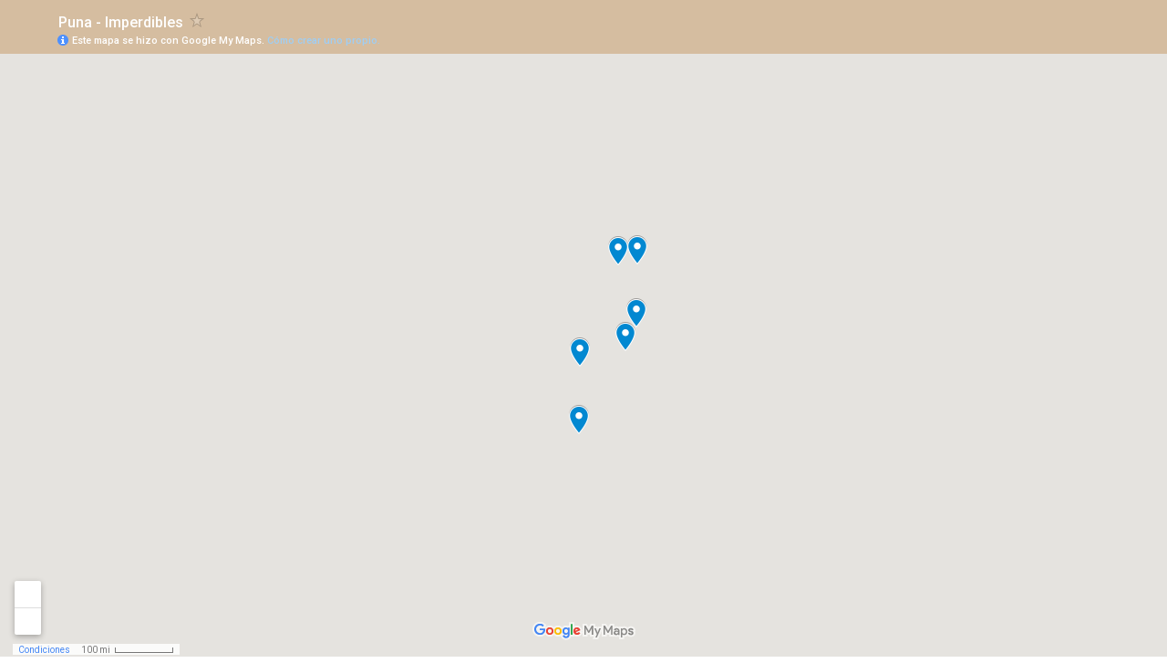

--- FILE ---
content_type: text/html; charset=utf-8
request_url: https://www.google.com.ar/maps/d/embed?mid=1lo8e67pJBrhHPnXMSSMp_jO80YN-xrLI&ehbc=D5BDA0&region=AR&language=es&hl=es-419
body_size: 4359
content:
<!DOCTYPE html><html itemscope itemtype="http://schema.org/WebSite"><head><script nonce="aAQEzglJzZ6-x4H3YNMZww">window['ppConfig'] = {productName: '06194a8f37177242d55a18e38c5a91c6', deleteIsEnforced:  false , sealIsEnforced:  false , heartbeatRate:  0.5 , periodicReportingRateMillis:  60000.0 , disableAllReporting:  false };(function(){'use strict';function k(a){var b=0;return function(){return b<a.length?{done:!1,value:a[b++]}:{done:!0}}}function l(a){var b=typeof Symbol!="undefined"&&Symbol.iterator&&a[Symbol.iterator];if(b)return b.call(a);if(typeof a.length=="number")return{next:k(a)};throw Error(String(a)+" is not an iterable or ArrayLike");}var m=typeof Object.defineProperties=="function"?Object.defineProperty:function(a,b,c){if(a==Array.prototype||a==Object.prototype)return a;a[b]=c.value;return a};
function n(a){a=["object"==typeof globalThis&&globalThis,a,"object"==typeof window&&window,"object"==typeof self&&self,"object"==typeof global&&global];for(var b=0;b<a.length;++b){var c=a[b];if(c&&c.Math==Math)return c}throw Error("Cannot find global object");}var p=n(this);function q(a,b){if(b)a:{var c=p;a=a.split(".");for(var d=0;d<a.length-1;d++){var e=a[d];if(!(e in c))break a;c=c[e]}a=a[a.length-1];d=c[a];b=b(d);b!=d&&b!=null&&m(c,a,{configurable:!0,writable:!0,value:b})}}
q("Object.is",function(a){return a?a:function(b,c){return b===c?b!==0||1/b===1/c:b!==b&&c!==c}});q("Array.prototype.includes",function(a){return a?a:function(b,c){var d=this;d instanceof String&&(d=String(d));var e=d.length;c=c||0;for(c<0&&(c=Math.max(c+e,0));c<e;c++){var f=d[c];if(f===b||Object.is(f,b))return!0}return!1}});
q("String.prototype.includes",function(a){return a?a:function(b,c){if(this==null)throw new TypeError("The 'this' value for String.prototype.includes must not be null or undefined");if(b instanceof RegExp)throw new TypeError("First argument to String.prototype.includes must not be a regular expression");return this.indexOf(b,c||0)!==-1}});function r(a,b,c){a("https://csp.withgoogle.com/csp/proto/"+encodeURIComponent(b),JSON.stringify(c))}function t(){var a;if((a=window.ppConfig)==null?0:a.disableAllReporting)return function(){};var b,c,d,e;return(e=(b=window)==null?void 0:(c=b.navigator)==null?void 0:(d=c.sendBeacon)==null?void 0:d.bind(navigator))!=null?e:u}function u(a,b){var c=new XMLHttpRequest;c.open("POST",a);c.send(b)}
function v(){var a=(w=Object.prototype)==null?void 0:w.__lookupGetter__("__proto__"),b=x,c=y;return function(){var d=a.call(this),e,f,g,h;r(c,b,{type:"ACCESS_GET",origin:(f=window.location.origin)!=null?f:"unknown",report:{className:(g=d==null?void 0:(e=d.constructor)==null?void 0:e.name)!=null?g:"unknown",stackTrace:(h=Error().stack)!=null?h:"unknown"}});return d}}
function z(){var a=(A=Object.prototype)==null?void 0:A.__lookupSetter__("__proto__"),b=x,c=y;return function(d){d=a.call(this,d);var e,f,g,h;r(c,b,{type:"ACCESS_SET",origin:(f=window.location.origin)!=null?f:"unknown",report:{className:(g=d==null?void 0:(e=d.constructor)==null?void 0:e.name)!=null?g:"unknown",stackTrace:(h=Error().stack)!=null?h:"unknown"}});return d}}function B(a,b){C(a.productName,b);setInterval(function(){C(a.productName,b)},a.periodicReportingRateMillis)}
var D="constructor __defineGetter__ __defineSetter__ hasOwnProperty __lookupGetter__ __lookupSetter__ isPrototypeOf propertyIsEnumerable toString valueOf __proto__ toLocaleString x_ngfn_x".split(" "),E=D.concat,F=navigator.userAgent.match(/Firefox\/([0-9]+)\./),G=(!F||F.length<2?0:Number(F[1])<75)?["toSource"]:[],H;if(G instanceof Array)H=G;else{for(var I=l(G),J,K=[];!(J=I.next()).done;)K.push(J.value);H=K}var L=E.call(D,H),M=[];
function C(a,b){for(var c=[],d=l(Object.getOwnPropertyNames(Object.prototype)),e=d.next();!e.done;e=d.next())e=e.value,L.includes(e)||M.includes(e)||c.push(e);e=Object.prototype;d=[];for(var f=0;f<c.length;f++){var g=c[f];d[f]={name:g,descriptor:Object.getOwnPropertyDescriptor(Object.prototype,g),type:typeof e[g]}}if(d.length!==0){c=l(d);for(e=c.next();!e.done;e=c.next())M.push(e.value.name);var h;r(b,a,{type:"SEAL",origin:(h=window.location.origin)!=null?h:"unknown",report:{blockers:d}})}};var N=Math.random(),O=t(),P=window.ppConfig;P&&(P.disableAllReporting||P.deleteIsEnforced&&P.sealIsEnforced||N<P.heartbeatRate&&r(O,P.productName,{origin:window.location.origin,type:"HEARTBEAT"}));var y=t(),Q=window.ppConfig;if(Q)if(Q.deleteIsEnforced)delete Object.prototype.__proto__;else if(!Q.disableAllReporting){var x=Q.productName;try{var w,A;Object.defineProperty(Object.prototype,"__proto__",{enumerable:!1,get:v(),set:z()})}catch(a){}}
(function(){var a=t(),b=window.ppConfig;b&&(b.sealIsEnforced?Object.seal(Object.prototype):b.disableAllReporting||(document.readyState!=="loading"?B(b,a):document.addEventListener("DOMContentLoaded",function(){B(b,a)})))})();}).call(this);
</script><title itemprop="name">Puna - Imperdibles - Google My Maps</title><meta name="robots" content="noindex,nofollow"/><meta http-equiv="X-UA-Compatible" content="IE=edge,chrome=1"><meta name="viewport" content="initial-scale=1.0,minimum-scale=1.0,maximum-scale=1.0,user-scalable=0,width=device-width"/><meta name="description" itemprop="description" content="Puna - Imperdibles"/><meta itemprop="url" content="https://www.google.com.ar/maps/d/viewer?mid=1lo8e67pJBrhHPnXMSSMp_jO80YN-xrLI&amp;hl=es-419"/><meta itemprop="image" content="https://www.google.com.ar/maps/d/thumbnail?mid=1lo8e67pJBrhHPnXMSSMp_jO80YN-xrLI&amp;hl=es-419"/><meta property="og:type" content="website"/><meta property="og:title" content="Puna - Imperdibles - Google My Maps"/><meta property="og:description" content="Puna - Imperdibles"/><meta property="og:url" content="https://www.google.com.ar/maps/d/viewer?mid=1lo8e67pJBrhHPnXMSSMp_jO80YN-xrLI&amp;hl=es-419"/><meta property="og:image" content="https://www.google.com.ar/maps/d/thumbnail?mid=1lo8e67pJBrhHPnXMSSMp_jO80YN-xrLI&amp;hl=es-419"/><meta property="og:site_name" content="Google My Maps"/><meta name="twitter:card" content="summary_large_image"/><meta name="twitter:title" content="Puna - Imperdibles - Google My Maps"/><meta name="twitter:description" content="Puna - Imperdibles"/><meta name="twitter:image:src" content="https://www.google.com.ar/maps/d/thumbnail?mid=1lo8e67pJBrhHPnXMSSMp_jO80YN-xrLI&amp;hl=es-419"/><link rel="stylesheet" id="gmeviewer-styles" href="https://www.gstatic.com/mapspro/_/ss/k=mapspro.gmeviewer.ZPef100W6CI.L.W.O/am=AAAE/d=0/rs=ABjfnFU-qGe8BTkBR_LzMLwzNczeEtSkkw" nonce="0_DYZQ5w0vIh2m7mVL_Eag"><link rel="stylesheet" href="https://fonts.googleapis.com/css?family=Roboto:300,400,500,700" nonce="0_DYZQ5w0vIh2m7mVL_Eag"><link rel="shortcut icon" href="//www.gstatic.com/mapspro/images/favicon-001.ico"><link rel="canonical" href="https://www.google.com.ar/mymaps/viewer?mid=1lo8e67pJBrhHPnXMSSMp_jO80YN-xrLI&amp;hl=es_419"></head><body jscontroller="O1VPAb" jsaction="click:cOuCgd;"><div class="c4YZDc HzV7m-b7CEbf SfQLQb-dIxMhd-bN97Pc-b3rLgd"><div class="jQhVs-haAclf"><div class="jQhVs-uMX1Ee-My5Dr-purZT-uDEFge"><div class="jQhVs-uMX1Ee-My5Dr-purZT-uDEFge-bN97Pc"><div class="jQhVs-uMX1Ee-My5Dr-purZT-uDEFge-Bz112c"></div><div class="jQhVs-uMX1Ee-My5Dr-purZT-uDEFge-fmcmS-haAclf"><div class="jQhVs-uMX1Ee-My5Dr-purZT-uDEFge-fmcmS">Abrir pantalla completa para ver más</div></div></div></div></div><div class="i4ewOd-haAclf"><div class="i4ewOd-UzWXSb" id="map-canvas"></div></div><div class="X3SwIb-haAclf NBDE7b-oxvKad"><div class="X3SwIb-i8xkGf"></div></div><div class="Te60Vd-ZMv3u dIxMhd-bN97Pc-b3rLgd"><div class="dIxMhd-bN97Pc-Tswv1b-Bz112c"></div><div class="dIxMhd-bN97Pc-b3rLgd-fmcmS">Un usuario creó este mapa. <a href="//support.google.com/mymaps/answer/3024454?hl=en&amp;amp;ref_topic=3188329" target="_blank">Obtén información para crear tu propio mapa.</a></div><div class="dIxMhd-bN97Pc-b3rLgd-TvD9Pc" title="Cerrar"></div></div><script nonce="aAQEzglJzZ6-x4H3YNMZww">
  function _DumpException(e) {
    if (window.console) {
      window.console.error(e.stack);
    }
  }
  var _pageData = "[[1,null,null,null,null,null,null,null,null,null,\"at\",\"\",\"\",1769194552593,\"\",\"es_419\",false,[],\"https://www.google.com.ar/maps/d/viewer?mid\\u003d1lo8e67pJBrhHPnXMSSMp_jO80YN-xrLI\\u0026hl\\u003des-419\",\"https://www.google.com.ar/maps/d/embed?mid\\u003d1lo8e67pJBrhHPnXMSSMp_jO80YN-xrLI\\u0026hl\\u003des-419\\u0026ehbc\\u003d2E312F\",\"https://www.google.com.ar/maps/d/edit?mid\\u003d1lo8e67pJBrhHPnXMSSMp_jO80YN-xrLI\\u0026hl\\u003des-419\",\"https://www.google.com.ar/maps/d/thumbnail?mid\\u003d1lo8e67pJBrhHPnXMSSMp_jO80YN-xrLI\\u0026hl\\u003des-419\",null,null,true,\"https://www.google.com.ar/maps/d/print?mid\\u003d1lo8e67pJBrhHPnXMSSMp_jO80YN-xrLI\\u0026hl\\u003des-419\",\"https://www.google.com.ar/maps/d/pdf?mid\\u003d1lo8e67pJBrhHPnXMSSMp_jO80YN-xrLI\\u0026hl\\u003des-419\",\"https://www.google.com.ar/maps/d/viewer?mid\\u003d1lo8e67pJBrhHPnXMSSMp_jO80YN-xrLI\\u0026hl\\u003des-419\",null,false,\"/maps/d\",\"maps/sharing\",\"//www.google.com/intl/es_419/help/terms_maps.html\",true,\"https://docs.google.com/picker\",null,false,null,[[[\"//www.gstatic.com/mapspro/images/google-my-maps-logo-regular-001.png\",143,25],[\"//www.gstatic.com/mapspro/images/google-my-maps-logo-regular-2x-001.png\",286,50]],[[\"//www.gstatic.com/mapspro/images/google-my-maps-logo-small-001.png\",113,20],[\"//www.gstatic.com/mapspro/images/google-my-maps-logo-small-2x-001.png\",226,40]]],1,\"https://www.gstatic.com/mapspro/_/js/k\\u003dmapspro.gmeviewer.es_419.B14rKWKgctk.O/am\\u003dAAAE/d\\u003d0/rs\\u003dABjfnFWXUDMNzvzRy9qvK4-FMAbr0bzHSg/m\\u003dgmeviewer_base\",null,null,true,null,\"US\",null,null,null,null,null,null,true],[\"mf.map\",\"1lo8e67pJBrhHPnXMSSMp_jO80YN-xrLI\",\"Puna - Imperdibles\",null,[-74.30408274925108,-20.859877635728914,-60.28552806175108,-26.56007021927745],[-67.40672,-22.337472,-66.00092,-26.059712],[[null,\"YL_-LY6Jn5M\",\"Imperdibles - Puna\",\"\",[[[\"https://mt.googleapis.com/vt/icon/name\\u003dicons/onion/SHARED-mymaps-pin-container-bg_4x.png,icons/onion/SHARED-mymaps-pin-container_4x.png,icons/onion/1899-blank-shape_pin_4x.png\\u0026highlight\\u003dff000000,0288D1\\u0026scale\\u003d2.0\"],null,1,1,[[null,[-26.059712,-67.40672]],\"0\",null,\"YL_-LY6Jn5M\",[-26.059712,-67.40672],[0,-128],\"3EAC9FA185000001\"],[[\"Antofagasta de la Sierra y Campo de Piedra Pómez\\n\"]]],[[\"https://mt.googleapis.com/vt/icon/name\\u003dicons/onion/SHARED-mymaps-pin-container-bg_4x.png,icons/onion/SHARED-mymaps-pin-container_4x.png,icons/onion/1899-blank-shape_pin_4x.png\\u0026highlight\\u003dff000000,0288D1\\u0026scale\\u003d2.0\"],null,1,1,[[null,[-23.717451,-66.030654]],\"0\",null,\"YL_-LY6Jn5M\",[-23.717451,-66.030654],[0,-128],\"3EAC9FA185000002\"],[[\"Salinas Grandes\"]]],[[\"https://mt.googleapis.com/vt/icon/name\\u003dicons/onion/SHARED-mymaps-pin-container-bg_4x.png,icons/onion/SHARED-mymaps-pin-container_4x.png,icons/onion/1899-blank-shape_pin_4x.png\\u0026highlight\\u003dff000000,0288D1\\u0026scale\\u003d2.0\"],null,1,1,[[null,[-22.337472,-66.00092]],\"0\",null,\"YL_-LY6Jn5M\",[-22.337472,-66.00092],[0,-128],\"3EAC9FA185000003\"],[[\"Monumento Natural Laguna de los Pozuelos\\n\"]]],[[\"https://mt.googleapis.com/vt/icon/name\\u003dicons/onion/SHARED-mymaps-pin-container-bg_4x.png,icons/onion/SHARED-mymaps-pin-container_4x.png,icons/onion/1899-blank-shape_pin_4x.png\\u0026highlight\\u003dff000000,0288D1\\u0026scale\\u003d2.0\"],null,1,1,[[null,[-22.353236,-66.464067]],\"0\",null,\"YL_-LY6Jn5M\",[-22.353236,-66.464067],[0,-128],\"3EAC9FA185000004\"],[[\"Valle de la Luna de Cusi Cusi\\n\"]]],[[\"https://mt.googleapis.com/vt/icon/name\\u003dicons/onion/SHARED-mymaps-pin-container-bg_4x.png,icons/onion/SHARED-mymaps-pin-container_4x.png,icons/onion/1899-blank-shape_pin_4x.png\\u0026highlight\\u003dff000000,0288D1\\u0026scale\\u003d2.0\"],null,1,1,[[null,[-24.589373,-67.396207]],\"0\",null,\"YL_-LY6Jn5M\",[-24.589373,-67.396207],[0,-128],\"3EAC9FA185000005\"],[[\"Tolar Grande\"]]],[[\"https://mt.googleapis.com/vt/icon/name\\u003dicons/onion/SHARED-mymaps-pin-container-bg_4x.png,icons/onion/SHARED-mymaps-pin-container_4x.png,icons/onion/1899-blank-shape_pin_4x.png\\u0026highlight\\u003dff000000,0288D1\\u0026scale\\u003d2.0\"],null,1,1,[[null,[-24.2397502,-66.2955889]],\"0\",null,\"YL_-LY6Jn5M\",[-24.2397502,-66.2955889],[0,-128],\"3EAC9FA185000006\"],[[\"Tren a las Nubes y Viaducto de la Polvorilla\\n\"]]]],null,null,true,null,null,null,null,[[\"YL_-LY6Jn5M\",1,null,null,null,\"https://www.google.com.ar/maps/d/kml?mid\\u003d1lo8e67pJBrhHPnXMSSMp_jO80YN-xrLI\\u0026resourcekey\\u0026lid\\u003dYL_-LY6Jn5M\",null,null,null,null,null,2,null,[[[\"3EAC9FA185000001\",[[[-26.059712,-67.40672]]],null,null,0,[[\"Imperdible\",[\"Antofagasta de la Sierra y Campo de Piedra Pómez\\n\"],1],null,null,[[\"Ruta\",[\"Puna\"],1],[\"Provincia\",[\"Catamarca\"],1],[\"Latitud\",[\"-26.059712\"],1],[\"Longitud\",[\"-67.40672\"],1]]],null,0],[\"3EAC9FA185000002\",[[[-23.717451,-66.030654]]],null,null,0,[[\"Imperdible\",[\"Salinas Grandes\"],1],null,null,[[\"Ruta\",[\"Puna\"],1],[\"Provincia\",[\"Jujuy\"],1],[\"Latitud\",[\"-23.717451\"],1],[\"Longitud\",[\"-66.030654\"],1]]],null,1],[\"3EAC9FA185000003\",[[[-22.337472,-66.00092]]],null,null,1,[[\"Imperdible\",[\"Monumento Natural Laguna de los Pozuelos\\n\"],1],null,null,[[\"Ruta\",[\"Puna\"],1],[\"Provincia\",[\"Jujuy\"],1],[\"Latitud\",[\"-22.337472\"],1],[\"Longitud\",[\"-66.00092\"],1]]],null,2],[\"3EAC9FA185000004\",[[[-22.353236,-66.464067]]],null,null,0,[[\"Imperdible\",[\"Valle de la Luna de Cusi Cusi\\n\"],1],null,null,[[\"Ruta\",[\"Puna\"],1],[\"Provincia\",[\"Jujuy\"],1],[\"Latitud\",[\"-22.353236\"],1],[\"Longitud\",[\"-66.464067\"],1]]],null,3],[\"3EAC9FA185000005\",[[[-24.589373,-67.396207]]],null,null,0,[[\"Imperdible\",[\"Tolar Grande\"],1],null,null,[[\"Ruta\",[\"Puna\"],1],[\"Provincia\",[\"Salta\"],1],[\"Latitud\",[\"-24.589373\"],1],[\"Longitud\",[\"-67.396207\"],1]]],null,4],[\"3EAC9FA185000006\",[[[-24.2397502,-66.2955889]]],null,null,0,[[\"Imperdible\",[\"Tren a las Nubes y Viaducto de la Polvorilla\\n\"],1],null,null,[[\"Ruta\",[\"Puna\"],1],[\"Provincia\",[\"Salta\"],1],[\"Latitud\",[\"-24.2397502\"],1],[\"Longitud\",[\"-66.2955889\"],1]]],null,5]],[[[\"https://mt.googleapis.com/vt/icon/name\\u003dicons/onion/SHARED-mymaps-pin-container-bg_4x.png,icons/onion/SHARED-mymaps-pin-container_4x.png,icons/onion/1899-blank-shape_pin_4x.png\\u0026highlight\\u003dff000000,0288D1\\u0026scale\\u003d2.0\",[32,64]],[[\"0288D1\",1],1200],[[\"0288D1\",0.2980392156862745],[\"0288D1\",1],1200]],[[\"https://mt.googleapis.com/vt/icon/name\\u003dicons/onion/SHARED-mymaps-pin-container-bg_4x.png,icons/onion/SHARED-mymaps-pin-container_4x.png,icons/onion/1899-blank-shape_pin_4x.png\\u0026highlight\\u003dff000000,0288D1\\u0026scale\\u003d2.0\",[32,64]],[[\"000000\",1],1200],[[\"000000\",0.2980392156862745],[\"000000\",1],1200]]]]]],null,null,null,null,null,1]],[4],null,null,\"mapspro_in_drive\",\"1lo8e67pJBrhHPnXMSSMp_jO80YN-xrLI\",\"https://drive.google.com/abuse?id\\u003d1lo8e67pJBrhHPnXMSSMp_jO80YN-xrLI\",true,false,false,\"\",2,false,\"https://www.google.com.ar/maps/d/kml?mid\\u003d1lo8e67pJBrhHPnXMSSMp_jO80YN-xrLI\\u0026resourcekey\",32243,false,false,\"\",true,\"\",true,null,[null,null,[1706723294,555356002],[1706723310,384000000]],false,\"https://support.google.com/legal/troubleshooter/1114905#ts\\u003d9723198%2C1115689\"]]";</script><script type="text/javascript" src="//maps.googleapis.com/maps/api/js?v=3.61&client=google-maps-pro&language=es_419&region=US&libraries=places,visualization,geometry,search" nonce="aAQEzglJzZ6-x4H3YNMZww"></script><script id="base-js" src="https://www.gstatic.com/mapspro/_/js/k=mapspro.gmeviewer.es_419.B14rKWKgctk.O/am=AAAE/d=0/rs=ABjfnFWXUDMNzvzRy9qvK4-FMAbr0bzHSg/m=gmeviewer_base" nonce="aAQEzglJzZ6-x4H3YNMZww"></script><script nonce="aAQEzglJzZ6-x4H3YNMZww">_startApp();</script></div></body></html>